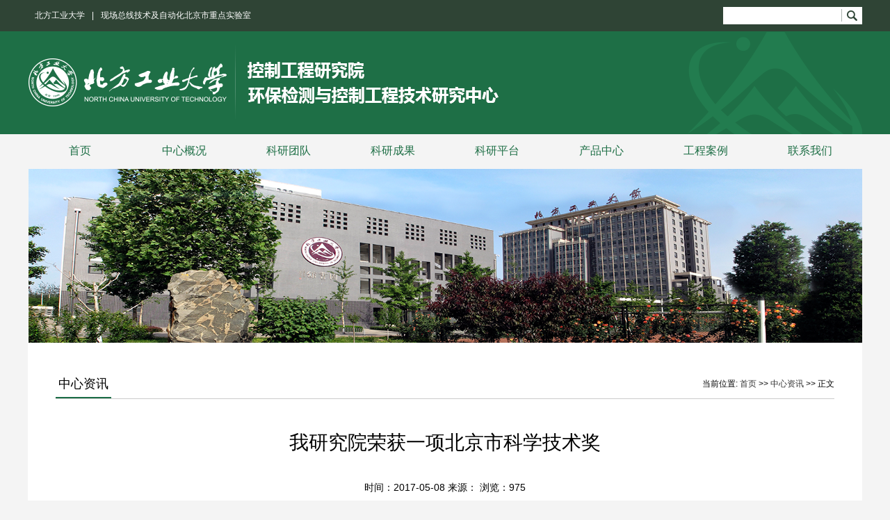

--- FILE ---
content_type: text/html
request_url: https://hbjc.ncut.edu.cn/info/1011/1027.htm
body_size: 3618
content:
<!DOCTYPE html PUBLIC "-//W3C//DTD XHTML 1.0 Transitional//EN" "http://www.w3.org/TR/xhtml1/DTD/xhtml1-transitional.dtd">
<html xmlns="http://www.w3.org/1999/xhtml">
<head>
<meta http-equiv="Content-Type" content="text/html; charset=UTF-8" />
<link rel="stylesheet" type="text/css" href="../../style/sty.css" />

<title>我研究院荣获一项北京市科学技术奖-北方工业大学环保监测与控制工程技术研究中心</title><META Name="keywords" Content="环保监测与控制工程技术研究中心,研究院,研究,荣获,一项,北京市,北京,科学技术,科学,技术" />
<META Name="description" Content="近日，2016年度北京市科学技术奖励大会隆重举行。北京市委书记郭金龙，北京市委副书记、市长蔡奇，科技部副部长李萌等领导出席大会并为获奖代表颁奖。在本次大会上，我校荣获北京市科学技术奖二等奖一项，三等奖一项。由我校现场总线技术及自动化北京市重点实验室孙德辉教授主持完成的“新型环保关键控制技术与大功率高效板式臭氧发生器研发及应用”荣获北京市科学技术二等奖。该成果改变了目前基于化学原料或生物手段治理污染..." />


<!--Announced by Visual SiteBuilder 9-->
<link rel="stylesheet" type="text/css" href="../../_sitegray/_sitegray_d.css" />
<script language="javascript" src="../../_sitegray/_sitegray.js"></script>
<!-- CustomerNO:77656262657232307e784750535b5742000100004056 -->
<link rel="stylesheet" type="text/css" href="../../nry.vsb.css" />
<script type="text/javascript" src="/system/resource/js/counter.js"></script>
<script type="text/javascript">_jsq_(1011,'/nry.jsp',1027,1382064530)</script>
</head>

<body>
<div class="top">
<div class="topc">
<div class="topclf">
<script language="javascript" src="/system/resource/js/dynclicks.js"></script><script language="javascript" src="/system/resource/js/openlink.js"></script><UL>
    <LI><a href="http://www.ncut.edu.cn" target="_blank" title="" onclick="_addDynClicks(&#34;wburl&#34;, 1382064530, 36784)">北方工业大学</a></li>
<li>|</li>
    <LI><a href="http://iot.ncut.edu.cn" target="_blank" title="" onclick="_addDynClicks(&#34;wburl&#34;, 1382064530, 36783)">现场总线技术及自动化北京市重点实验室</a></li>

</UL>
</div>
<script type="text/javascript">
    function _nl_ys_check(){
        
        var keyword = document.getElementById('showkeycode191981').value;
        if(keyword==null||keyword==""){
            alert("请输入你要检索的内容！");
            return false;
        }
        if(window.toFF==1)
        {
            document.getElementById("lucenenewssearchkey191981").value = Simplized(keyword );
        }else
        {
            document.getElementById("lucenenewssearchkey191981").value = keyword;            
        }
        var  base64 = new Base64();
        document.getElementById("lucenenewssearchkey191981").value = base64.encode(document.getElementById("lucenenewssearchkey191981").value);
        new VsbFormFunc().disableAutoEnable(document.getElementById("showkeycode191981"));
        return true;
    } 
</script>
<form action="../../ssjgy.jsp?wbtreeid=1011" method="post" id="au1a" name="au1a" onsubmit="return _nl_ys_check()" style="display: inline">
 <input type="hidden" id="lucenenewssearchkey191981" name="lucenenewssearchkey" value=""><input type="hidden" id="_lucenesearchtype191981" name="_lucenesearchtype" value="1"><input type="hidden" id="searchScope191981" name="searchScope" value="0">

<div class="topr">
<div class="toprct"> 
<input name="" type="text" name="showkeycode" id="showkeycode191981" />
</div>
<div class="topbb"><input name="" type="image" src="../../images/bf_03.png" style="cursor: hand" /></div>
</div>

</form><script language="javascript" src="/system/resource/js/base64.js"></script><script language="javascript" src="/system/resource/js/formfunc.js"></script>

</div>
</div>
<div class="lbo">
<div class="lboc">

<!-- 网站logo图片地址请在本组件"内容配置-网站logo"处填写 -->
<div class="lboclf"><a href="../../index.htm" title="环保检测与控制工程技术研究中心"><img src="../../images/hbjc-logo.png" /></a></div>

</div>
</div>
<div class="nav"><script>
    var newimg1 = new Image();
    newimg1.src = "/system/resource/images/nav/imgnav_vsb_level1_bg_1.gif";
    var newimg2 = new Image();
    newimg2.src = "/system/resource/images/nav/imgnav_vsb_level1_bg_2.gif";
    var newimg3 = new Image();
    newimg3.src = "/system/resource/images/nav/imgnav_vsb_level2_bg_1.png";
</script>
<!--[if IE 6]> <style>#c191992{behavior: url("/system/resource/js/hover.htc");}</style><![endif]--> 
<DIV id="c191992"> 
<UL>
<LI><A href="../../index.htm">首页</A>
</LI>
<LI><A href="../../zxgk.htm">中心概况</A>
</LI>
<LI><A href="../../kytd.htm">科研团队</A>
</LI>
<LI><A href="../../kycg.htm">科研成果</A>
</LI>
<LI><A href="../../kypt.htm">科研平台</A>
</LI>
<LI><A href="../../cpzx.htm">产品中心</A>
</LI>
<LI><A href="../../gcal.htm">工程案例</A>
</LI>
<LI><A href="../../lxwm.htm">联系我们</A>
</LI>
</UL>
</div></div>
<div class="conerimg">
<img src="../../images/bf_18.png" />

</div>
<div class="bam1200">



<div class="lmgh">
<div class="lmghlf">



中心资讯</div>
<div class="lmghlrg"><div class="lmghlrg">
    当前位置: 
                        <a href="../../index.htm">首页</a>
                >>
                <a href="../../zxzx.htm">中心资讯</a>
                >>
                正文
</div></div>
</div>

<script language="javascript" src="../../_dwr/interface/NewsvoteDWR.js"></script><script language="javascript" src="../../_dwr/engine.js"></script><script language="javascript" src="/system/resource/js/news/newscontent.js"></script><LINK href="/system/resource/js/photoswipe/3.0.5.1/photoswipe.css" type="text/css" rel="stylesheet"><script language="javascript" src="/system/resource/js/photoswipe/3.0.5.1/klass.min.js"></script><script language="javascript" src="/system/resource/js/ajax.js"></script><form name="_newscontent_fromname"><script language="javascript" src="/system/resource/js/jquery/jquery-latest.min.js"></script>

<div class="contnei">
<div class="conh3" align="center">我研究院荣获一项北京市科学技术奖</div>
<div class="conhsj">时间：2017-05-08   来源：
        浏览：<script>_showDynClicks("wbnews", 1382064530, 1027)</script></div>


    <div id="vsb_content" class="zww"><div class="v_news_content">
<p><span style="font-family: 微软雅黑,Microsoft YaHei; font-size: 16px;">近日，2016年度北京市科学技术奖励大会隆重举行。北京市委书记郭金龙，北京市委副书记、市长蔡奇，科技部副部长李萌等领导出席大会并为获奖代表颁奖。在本次大会上，我校荣获北京市科学技术奖二等奖一项，三等奖一项。</span></p>
<p style="text-indent: 2em; margin-bottom: 10px;"><span style="font-family: 微软雅黑,Microsoft YaHei; font-size: 16px;">由我校现场总线技术及自动化北京市重点实验室孙德辉教授主持完成的“新型环保关键控制技术与大功率高效板式臭氧发生器研发及应用”荣获北京市科学技术二等奖。该成果改变了目前基于化学原料或生物手段治理污染的传统理念。以空气为原料，采用物理放电技术及控制方法将稳定的氧分子O2电离成不稳定的臭氧O3，再基于O3的极强氧化能力实现“烟气脱硫、脱销和脱汞一体化治理和污水的深度综合治理及达标排放“。该项目突破了微间隙板式放电、非线性容性负载下高频谐振电源逆变及自适应控制等多项关键技术，控制指标达到了国际先进水平并替代进口设备。已经在广东、河南、河北、北京等多地得到了推广应用，取得了明显的经济和社会效益。</span></p>
<p style="text-align: center;">
 <img class="img_vsb_content" src="http://dqgc.ncut.edu.cn/html/dkxy/dkxy_13/20170508082742844175634/1494203320136.jpg" width="450" orisrc="http://dqgc.ncut.edu.cn/html/dkxy/dkxy_13/20170508082742844175634/1494203320136.jpg" vsbhref="vurl" vurl="http://dqgc.ncut.edu.cn/html/dkxy/dkxy_13/20170508082742844175634/1494203320136.jpg" vheight="" vwidth="450"></p>
<p><span style="font-family: 微软雅黑,Microsoft YaHei; font-size: 16px;">北京市科学技术奖设立于2002年4月，旨在奖励科技界的优秀人士与团体。十多年来，众多获奖成果为北京建设全国科技创新中心、打造经济发展新高地提供了有力支撑。2016年度共有180项成果荣获北京市科学技术奖，包括一等奖27项，二等奖60项，三等奖93项。</span></p>
<p>&nbsp;</p>
<p>&nbsp;</p>
</div></div><div id="div_vote_id"></div>
       <div class="fssy">
        <p>上一条：<a href="1052.htm">我校承办2017国际（上海）工业物联网与传感技术高峰论坛</a></p>
        <p>下一条：<a href="1025.htm">获批一项北京市科委重点科研项目</a></p>
</div>
</div>
</form>

















<br class="clear" />
</div>
<div class="banq">
<!-- 版权内容请在本组件"内容配置-版权"处填写 -->
<p>Copyright©2012 All rights reserved. &nbsp;版权所有 北方工业大学党委宣传部 丨 E-MAIL:xcb@ncut.edu.cn</p>
</div>
</body>
</html>


--- FILE ---
content_type: text/html;charset=UTF-8
request_url: https://hbjc.ncut.edu.cn/system/resource/code/news/click/dynclicks.jsp?clickid=1027&owner=1382064530&clicktype=wbnews
body_size: 3
content:
975

--- FILE ---
content_type: text/css
request_url: https://hbjc.ncut.edu.cn/style/sty.css
body_size: 2737
content:
body{PADDING-RIGHT:0px;PADDING-LEFT:0px;FONT-SIZE:12px;PADDING-BOTTOM:0px;MARGIN:0px;PADDING-TOP:0px;FONT-FAMILY: "微软雅黑", "宋体","黑体",Verdana, Arial, Helvetica, sans-serif;
line-height:20px; background:#f4f4f4;}
table{ margin:0 auto;border-spacing:0;border-collapse:collapse; }
img{border:0;}
ol,ul,li{padding:0px;margin:0px;list-style-type:none;}
caption,th {text-align:left;}
form,ul,li,h1,h2,h3,h4,h5,h6,p,dl,dd,dt.input{margin:0px;padding:0px;}
address,caption,cite,code,dfn,em,th,var {font-weight:normal; font-style:normal;} 
A:link,A:visited{TEXT-DECORATION:none; }
A:hover { TEXT-DECORATION:none; color:#900;}
a{color:#333333;}
legend{color:#000;}
i,em,b{font-style:normal; display:block; line-height:1.250em; text-indent:20px;}
fieldset,img{border:0;}
.fl{float:left;}
.fr{float:right;}
.fw{font-weight:bold;}
.center{text-align:center;}
.clear {clear:both; height:0; line-height:0; overflow:hidden;}

.top{ height:45px; background:#2f4435; min-width:1200px; width:100%;}
.topc{ width:1200px; margin:0 auto; height:30px; line-height:30px;}
.topclf{ width:1000px; float:left; height:45px;}
.topclf li{ float:left; line-height:45px;color:#fff; text-align:center;}
.topclf li a{ padding:0 10px; line-height:45px; color:#fff;}
.topr{ width:200px; float:right; height:25px; background:#fff; margin-top:10px;}
.toprct{ width:170px; float:left; height:23px;}
.toprct input{ width:170px; border:0px; height:18px; line-height:px;}
.topbb{ width:24px; height:19px; float: left; margin-top:3px;}
.lbo{ min-width:1200px; background:#1e6f46; width:100%; height:148px;}
.lboc{ width:1200px; margin:0 auto; height:148px; background:url(../images/bf_03-02.png) right no-repeat;}
.lboclf{ width:683px; height:106px; padding-top:20px;}
.nav{ width:1200px; height:50px; margin:0 auto;}
.ban{ width:1200px; height:356px; margin:0 auto;}

.ck-slide { width: 1200px; height: 356px; margin: 0 auto; position: relative; overflow: hidden;}
.ck-slide ul.ck-slide-wrapper { height: 356px; position: absolute; top: 0; left: 0; z-index: 1; margin: 0; padding: 0;}
.ck-slide ul.ck-slide-wrapper li a { /*a标签是行内元素，宽高对a标签不起作用，这里必须添加line-height:0px;display:black，否则垂直滚动<li>之间会出现间隔*/line-height:0px; display:block;}

.ck-slide .ck-prev, .ck-slide .ck-next { position: absolute; top: 50%; z-index: 2; width: 35px; height: 70px; margin-top: -35px; border-radius: 3px; opacity: .15; background: red; text-indent: -9999px; background-repeat: no-repeat; transition: opacity .2s linear 0s;}
.ck-slide .ck-prev { left: 5px;	background: url(../images/arrow-left.png) #000 50% no-repeat;}
.ck-slide .ck-next { right: 5px; background: url(../images/arrow-right.png) #000 50% no-repeat;}

.ck-slidebox { position: absolute; left: 50%; bottom: 12px; z-index: 30;}
.ck-slidebox ul { height: 20px; padding: 0 4px; border-radius: 8px; background: rgba(0,0,0,0.5);}
.ck-slidebox ul li { float: left; height: 12px; margin: 4px 4px;}
.ck-slidebox ul li em { display: block;	width: 12px; height: 12px; border-radius: 100%;	background-color: #fff;	text-indent: -9999px; cursor: pointer;}
.ck-slidebox ul li.current em { background-color: #1e6f46;}
.ck-slidebox ul li em:hover { background-color: #1e6f46;}
.bam1200{ width:1120px; margin:0 auto; height:auto; background:#fff; padding:40px;}
.bancom{ width:100%; height:433px;}
.banlf{ width:605px; float:left; height:433px;}

.lm{ width:100%; height:50px; border-bottom:1px solid #ccc; margin-bottom:20px;}
.lmlf{ font-size:18px; text-align:center; min-width:80px; height:48px; line-height:48px; float:left; border-bottom:2px solid #1a6c46;}
.lmlrg{ width:50px; float:right; line-height:48px;}

/*焦点图*/
.focus{ position:relative; width:603px; height:358px; background-color: #000; float: left;}  
.focus img{ width: 603px; height: 358px;} 
.focus .shadow .title{width: 260px; height: 65px;padding-left: 30px;padding-top: 20px;}
.focus .shadow .title a{ text-decoration:none; color:#fff; font-size:14px; font-weight:bolder; overflow:hidden; }
.focus .btn{ position:absolute; bottom:34px; left:510px; overflow:hidden; zoom:1;} 
.focus .btn a{position:relative; display:inline; width:13px; height:13px; border-radius:7px; margin:0 5px;color:#B0B0B0;font:12px/15px "\5B8B\4F53"; text-decoration:none; text-align:center; outline:0; float:left; background:#D9D9D9; }  
.focus .btn a:hover,.focus .btn a.current{  cursor:pointer;background:#fc114a;}  
.focus .fPic{ position:absolute; left:0px; top:0px; }  
.focus .D1fBt{ overflow:hidden; zoom:1;  height:16px; z-index:10;  }  
.focus .shadow{ width:100%; position:absolute; bottom:0; left:0px; z-index:10; height:40px; line-height: 40px; background:rgba(0,0,0,0.6);    
filter:progid:DXImageTransform.Microsoft.gradient( GradientType = 0,startColorstr = '#80000000',endColorstr = '#80000000')\9;  display:block;  text-align:left; }  
.focus .shadow a{ text-decoration:none; color:#fff; font-size:14px; overflow:hidden; margin-left:10px; font-family: "\5FAE\8F6F\96C5\9ED1";}  
.focus .fcon{ position:relative; width:100%; float:left;  display:none; background:#000  }  
.focus .fcon img{ display:block; }  
.focus .fbg{bottom:5px; left:450px; position:absolute; height:21px; text-align:center; z-index: 200; }  
.focus .fbg div{margin:4px auto 0;overflow:hidden;zoom:1;height:14px}    
.focus .D1fBt a{position:relative; display:inline; width:12px; height:12px; border-radius:7px; margin:0 5px;color:#B0B0B0;font:12px/15px "\5B8B\4F53"; text-decoration:none; text-align:center; outline:0; float:left; background:#D9D9D9; }    
.focus .D1fBt .current,.focus .D1fBt a:hover{background:#fc114a;}    
.focus .D1fBt img{display:none}    
.focus .D1fBt i{display:none; font-style:normal; }    
.focus .prev,.focus .next{position:absolute;width:40px;height:74px;background: url(../images/focus_btn.png) no-repeat;}
.focus .prev{top: 50%;margin-top: -37px; left: 0;background-position:0 -74px; cursor:pointer; }  
.focus .next{top: 50%;margin-top: -37px; right: 0;  background-position:-40px -74px;  cursor:pointer;}  
.focus .prev:hover{  background-position:0 0; }  
.focus .next:hover{  background-position:-40px 0;}  

.xwi466{ float:right; height:433px; width:466px;}



.tanew{ height:55px; width:100%; margin-top:20px;}
.taewlf{ width:58px; height:55px; float:left; background:#c7c7c7;}
.taewlf h3{ color:#fff; line-height:30px; text-align:center; font-weight:normal;}
.taewlf p{ color:#fff;  font-size:14px;line-height:25px; text-align:center; background:#1e6f46;}
.tatrr{ width:380px; float: right;  height:55px; }
.tatrr h3{font-size:14px; line-height:30px; font-weight:normal; color:#383737; }
.tatrr p{ color:#999;line-height:25px; }

.tatrr a{ color:#383737;}


.cap{ height:310px; width:100%; margin-top:30px;}
.caplf{ width:335px; border:1px solid #ccc; height:288px; padding:10px; float:left; margin-right:24px;}
.caplrgg{ width:335px; border:1px solid #d5d5d5; height:288px; padding:10px; float: right;}



.lmgh{ width:100%; height:40px; border-bottom:1px solid #ccc; margin-bottom:20px;}
.lmghlf{ font-size:18px; text-align:center; min-width:80px; height:38px; line-height:38px; float:left; border-bottom:2px solid #1a6c46;}
.lmghlrg{ min-width:50px; float:right; line-height:38px;}

.mk{ width:100%; height:auto;}
.mk li{ line-height:33px; background:url(../images/bf_033.png) left center no-repeat; text-align:right; font-size:14px; color:#999;}
.mk li a{ float:left; text-align:right; text-indent:15px;}

.banq{ height:50px; line-height:50px; text-align:center; color:#fff; background:#1e6f46; font-size:14px;}
.conerimg{ width:1200px;height:250px; margin:0 auto;margin:0 auto;}
.conerimg img{height:250px; width:1200px; }

.colerlg{ width:250px; float:left; min-height:600px;}
.colerlgrr{ width:830px; float: right; min-height:600px;}
.fany{ height:35px; line-height:35px; text-align:center;}
.lan{ height:82px; background:url(../images/bf_013.png) no-repeat; font-size:25px; color:#fff; text-align:center; line-height:82px;}

.lanaa{ width:100%; background:url(../images/bf_06.png) no-repeat; font-size:16px; text-indent:40px; color:#fff; height:54px; line-height:54px; margin-top:10px;}
.lanaa a{color:#fff;}
.lanaab{ width:100%; background:url(../images/bf_09.png) no-repeat; font-size:16px; text-indent:40px; color:#fff; height:54px; line-height:54px;margin-top:10px;}
.lanaab a{color:#fff; display:block; }

.lanaab a:hover{background:url(../images/bf_06.png) no-repeat;}

.jianj{ width:100%; line-height:35px; font-size:16px;}

.jianj p{ text-indent:28px; margin-bottom:10px;}

.contnei{ width:100%; min-height:500px;}
.conh3{ font-size:28px; text-align:center; line-height:45px; padding:20px 0px;}
.conhsj{ height:45px; border-bottom:1px dashed #ccc; line-height:45px; text-align:center; font-size:14px;}
.zww{ width:100%; line-height:35px; font-size:16px; padding:20px 0px;}

.zww p{ text-indent:28px; margin-bottom:10px;}

.fssy{ height:80px; line-height:40px; border-top:1px dashed #ccc;}
.fssy p{ line-height:40px; font-size:14px;}

--- FILE ---
content_type: text/css
request_url: https://hbjc.ncut.edu.cn/nry.vsb.css
body_size: 627
content:
    #c191992 ul {list-style: none; margin: 0px; padding: 0px;} 
    #c191992 ul li a {font-family: 微软雅黑;text-decoration: none; color:#1e6f46; display:block; width:150px; height:48px; line-height:48px; text-align:center; background:#f4f4f4;  font-size:16px;} 
    #c191992 ul li { float:left; margin-left:0px;} 
    #c191992 ul li a:hover {background:#1e6f46; font-family: 微软雅黑;text-decoration: none; color:#fff;}
    #c191992 ul li a#current { background:#165334; font-weight:bold; color:#fff;}
    #c191992 ul li ul { border:0px solid #ccc; display:none;} 
    #c191992 ul li ul li {font-family: 微软雅黑;text-decoration: none;font-size:16px; float:none;  margin:0;}
    #c191992 ul li ul li a {width:150px;height:35px;line-height:35px; text-align:center; background:#1e6f46; color:#fff;} 
    #c191992 ul li ul li a:hover { background:#165334; color:#fff;}  
    #c191992 ul li:hover ul { display:block;z-index:9999999; position:absolute;}
    #c191992 ul li.sfhover ul { display:block;} 
.tpcontent{font-weight: bold; font-size: 11pt; color: #2b2b2b; font-family: 宋体;}
.cytpstyle{font-size: 9pt; color: #2b2b2b; font-family: 宋体;}
.content{margin:auto;text-align:left;line-height:18px;padding:3px 0 0 0;color:#727272;}
.process{width:162px;height:11px;background:#EDEDED;overflow:hidden;float:left;margin-left:26px !important;margin-left:13px;margin-right:10px;}
.process div{width:160px;height:11px;background:url(/system/resource/images/newsvote/bg.gif) repeat-x;border-left:1px solid #000;border-right:1px solid #000;}
.process .style7{border-left-color:#ff0000;border-right-color:#ff0000;background-position:0 -77px;}



--- FILE ---
content_type: application/javascript
request_url: https://hbjc.ncut.edu.cn/_sitegray/_sitegray.js
body_size: 88
content:
/*
 * -- grayscale.js --
 * Copyright (C) James Padolsey (http://)
 *
 */